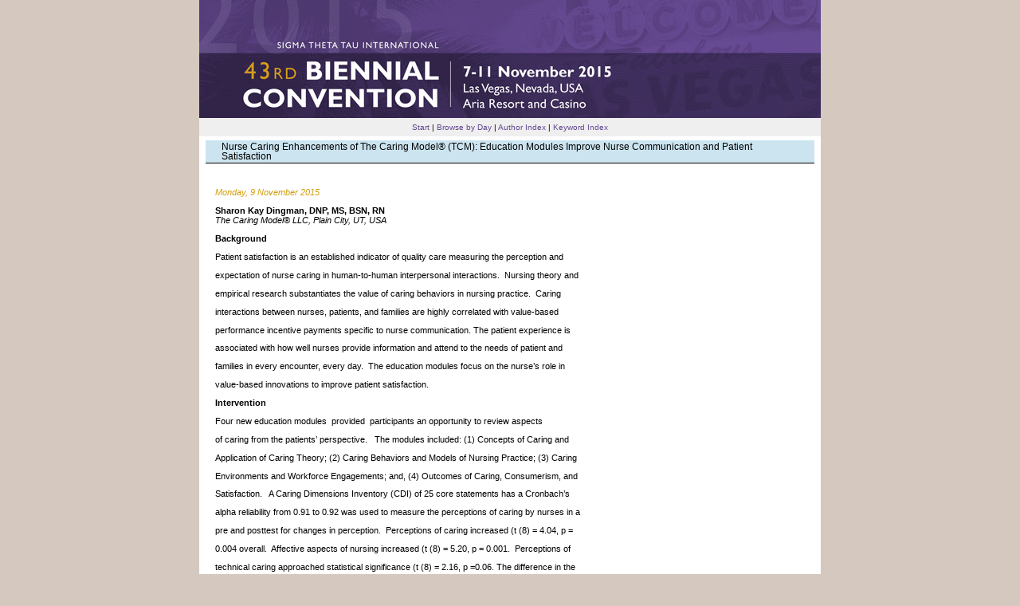

--- FILE ---
content_type: text/html; charset=utf-8
request_url: https://stti.confex.com/stti/bc43/webprogram/Paper77029.html
body_size: 2884
content:
<html>

	<head>
		<link href="stylesheets/webprogram.css" rel="stylesheet" type="text/css">


<script type="text/javascript" src="/static/js/jquery/1/jquery.min.js"></script>




 
		<title>Paper: Nurse Caring Enhancements of The Caring Model® (TCM): Education Modules Improve Nurse Communication and Patient Satisfaction (43rd Biennial Convention (07 November - 11 November 2015))</title>
		
		<meta name="citation_author_institution" content="The Caring Model® LLC">
<meta name="citation_language" content="English">
<meta name="citation_date" content="2015/11/09; 2015/11/10">
<meta name="citation_author" content="Dingman, Sharon Kay">
<meta name="citation_title" content="Nurse Caring Enhancements of The Caring Model® (TCM): Education Modules Improve Nurse Communication and Patient Satisfaction">
<meta name="citation_publisher" content="STTI">
<meta name="citation_conference_title" content="43rd Biennial Convention (07 November - 11 November 2015)">
	</head>
	
	<body class="paper">
	
		<div class="page">
			
			<a name="top"></a>
			
			<div class="banner">
				<a href="http://convention.nursingsociety.org/" target="_blank"><img src="images/banner.gif" alt="[ Visit Client Website ]" width="100%" height="100%" border="0"></a>
			</div>

			
				
<div class="navigation">
	<a href="start.html" >Start</a>  

	
		| <a href="meeting.html" >Browse by Day</a>
	
	
	
	
	
	
	 | <a href="authora.html"
		>Author Index</a>
	
	 	| <a href="keywordindexa.html"
		
	 	>Keyword Index</a>
	
	
	

	

	

	
	

</div>

			
			
			<h2 class="subtitle">
	
	Nurse Caring Enhancements of The Caring Model® (TCM): Education Modules Improve Nurse Communication and Patient Satisfaction
</h2>


			<div class="content">
				

	
	<div class="datetime">Monday, 9 November 2015</div>
	
<!--	<div class="location"></div>	-->
	



	
	<div class="paperauthors">
	
		<p>
<b>Sharon Kay Dingman, DNP, MS, BSN, RN</b><br>
<span class="affiliation"><i>The Caring Model® LLC, Plain City, UT, USA</i></span>
	
</div>

	
	<div class="media">
	
</div>

	
	
		
		
	
	


	<div class="abstract">
		<b>Background</b><p>Patient satisfaction is an established indicator of quality care measuring the perception and
<p>expectation of nurse caring in human-to-human interpersonal interactions.&nbsp; Nursing theory and
<p>empirical research substantiates the value of caring behaviors in nursing practice.&nbsp; Caring
<p>interactions between nurses, patients, and families are highly correlated with value-based
<p>performance incentive payments specific to nurse communication. The patient experience is
<p>associated with how well nurses provide information and attend to the needs of patient and
<p>families in every encounter, every day.&nbsp; The education modules focus on the nurse&rsquo;s role in
<p>value-based innovations to improve patient satisfaction.
<p><b>Intervention</b><p>Four new education modules &nbsp;provided &nbsp;participants an opportunity to review aspects
<p>of caring from the patients&rsquo; perspective.&nbsp; &nbsp;The modules included: (1) Concepts of Caring and &nbsp;
<p>Application of Caring Theory; (2) Caring Behaviors and Models of Nursing Practice; (3) Caring
<p>Environments and Workforce Engagements; and, (4) Outcomes of Caring, Consumerism, and
<p>Satisfaction.&nbsp; &nbsp;A Caring Dimensions Inventory (CDI) of 25 core statements has a Cronbach&rsquo;s
<p>alpha reliability from 0.91 to 0.92 was used to measure the perceptions of caring by nurses in a
<p>pre and posttest for changes in perception. &nbsp;Perceptions of caring increased (t (8) = 4.04, p =
<p>0.004 overall. &nbsp;Affective aspects of nursing increased (t (8) = 5.20, p = 0.001.&nbsp; Perceptions of
<p>technical caring approached statistical significance (t (8) = 2.16, p =0.06. The difference in the
<p>mean score average of affective questions of 4.67 and technical questions of 2.98 appear to be in
<p>response to education. &nbsp;On their first shift after the education experience, nurse participants
<p>completed a Personal Observation and Reflective Observation Summary of patient and nurse
<p>dialogue identifying ways of being (affective) and ways of doing (technical) care provided. &nbsp;
<p>These observations were used to help determine their responsiveness to patients and families
<p>&nbsp;care delivery experiences and application of the education modules.&nbsp;
<p><b>Implementation</b><p>The nursing theories of Watson (1996), Leininger (1994), Swanson (1991), Boykin &amp;
<p>Schoenhofer (2001) and Roach (2002) were used to identify the potential affective nature of
<p>nurse caring behaviors. &nbsp;Caring indicators for improving the perceptions of nurse caring were
<p>&nbsp;identified by participants.&nbsp; Enhanced education modules included examples of affective
<p>and technical nurse caring behaviors, as measured by the CDI, to support the interpersonal nurse-
<p>patient caring relationship in practice. &nbsp;Rogers&rsquo; Innovation Decision Process model was used as a
<p>guiding framework for the education &nbsp;intervention.
<p><b>Results</b><p>The participants identified differences between their intended and demonstrated caring behaviors in
<p>affective and technical aspects of care.&nbsp; Posttest perceptions of affective caring increased with statistical
<p>significance after the nurses received &nbsp;the education instruction . &nbsp;Technical aspects of caring also increased,
<p>to a smaller degree, at a rate that approached statistical significance. &nbsp;Participants who had been in their
<p>position in health care greater than three years, there was a greater change in mean scores than those
<p>for less than&nbsp; three years.&nbsp;&nbsp; The trend in the mean scores suggests there is a pattern than requires further
<p>analysis.&nbsp; Translating existing research into nursing practice promoting affective and technical aspects of caring
<p>makes good economic sense.&nbsp;
<p><b>Conclusions </b><p>Caring behaviors displayed through nurse interventions can influence the patients&rsquo; perceptions of
<p>satisfaction with nursing care. &nbsp;These behaviors can be translated into practice with focused
<p>caring educational experiences and the adaptation of caring behaviors to accommodate the
<p>patient-family-nurse relationship in value-based patient-centered care in today&rsquo;s health care
<p>environment. There is a predictive relationship between patient-family-nurse perceptions of
<p>caring and satisfaction with care delivered. The phenomenon of caring is influenced by multiple
<p>perspectives of nursing practice and patient experience expectations.&nbsp; The economics of nurse
<p>caring and compassion in health care reform requires nurses to provide knowledge and insights
<p>into nursing practice efficiencies, costs and outcomes.
<p><b><br /="/" clear="all"> </b><p><b>&nbsp;</b>
	</div>


	
	<div class="parents">
	See more of: <a href="Session21986.html">Clinical Poster Session 2</a><br>

	

	See more of: <a href="POPCLINIC.html">Oral Paper & Poster: Clinical Sessions</a>
</div>



			</div>
			
		</div>
		
	</body>
</html>
	


--- FILE ---
content_type: text/css
request_url: https://stti.confex.com/stti/bc43/webprogram/stylesheets/webprogram.css
body_size: 755
content:
@import url("default.css");

/* Links */
a:link {
	color: #624892;
	text-decoration: none;
}

a:visited {
	color: #624892;
	text-decoration: none;
}

/* Banner image block - should match banner size */
.banner {
	width : 780px;
	height : 148px;
}

body {
	background-color: #d4c8bf;
}


.page {
	width: 780px;
	font-family: Arial;
	margin-left: auto;
	margin-right: auto;
}


/* Page subtitle */

.subtitle {
	background-color: #CCE4F0;
	margin-left: 8px;
	margin-right: 8px;
}

/*
.navigation {
	background-color: #d4c8bf;
	margin-left: 0px;
	margin-right: 0px;
}
.content {
	text-align: left;
	margin:  0px 28px 0px 28px;
	font-size: 0.8em;
	padding-top: 10px;
	padding-bottom: 10px;
}
#footer {
	width: 780px;
	height: 21px;
	background: #d4c8bf url(../images/footerimg.gif) no-repeat;
}

*/

/* MEETING STYLES */

.meeting .date {
	clear: left;
	background-color:#FFFFFF;
	border-bottom: 1px solid #000000;
	color: #000000;
	padding: 2px 0px 2px 0px;
	margin:  5px 0px 0px 0px;
	text-align: center;
	font-size: 0.9em;
	font-weight: normal;
}

.meeting .time {
	color: #D39E0F;
	text-align: left;
	border-bottom: 1px dashed #CCCCCC;
	margin: 8px 0px 7px 0px;
	clear: left;
	font-weight: normal;
	font-size: 0.9em;
}

.posters .date {
	clear: left;
	background-color:#FFFFFF;
	border-bottom: 1px solid #000000;
	color: #000000;
	padding: 2px 0px 2px 0px;
	margin:  5px 0px 0px 0px;
	text-align: center;
	font-size: 0.9em;
	font-weight: normal;
}

.posters .time {
	color: #D39E0F;
	text-align: left;
	border-bottom: 1px dashed #CCCCCC;
	margin: 8px 0px 7px 0px;
	clear: left;
	font-weight: normal;
	font-size: 0.9em;
}

/* PROGRAM STYLES */

.program .time {
	color: #D39E0F;
	text-align: left;
	border-bottom: 1px dashed #CCCCCC;
	margin: 8px 0px 7px 0px;
	clear: left;
	font-weight: normal;
	font-size: 0.9em;
}

/* SESSION STYLES */

.session .papertime {
	width: 84px;
	float: left;
	text-align: right;
	background-color: #FFFFFF;
}

.session .papernumber {
	margin-left: 0px;
	width: 0px;
	float: none;
	background-color: transparent;
}

.session .papertitle {
	margin-left: 95px;
}

.session .persongroup {
	margin: 5px 0px 5px 0px;
	text-align: left;
	clear: left;
}

.session .group {
	width: 84px;
}

.session .people {
	margin-left: 95px;
}
.session .datetime {
	font-style: italic;
	text-align: left;
	color : #D39E0F;
	margin: 1.0em 0.0em 0.2em 0.0em;
}

.session .location {
	font-style: italic;
	text-align: left;
	color : #D39E0F;
	margin-bottom: 1em;
}

/* PAPER STYLES */

.paper .datetime {
	font-style: italic;
	text-align: left;
	color : #D39E0F;
	margin: 1.0em 0.0em 0.2em 0.0em;
}

.paperauthors {
	font-style: normal;
	font-weight: normal
}

